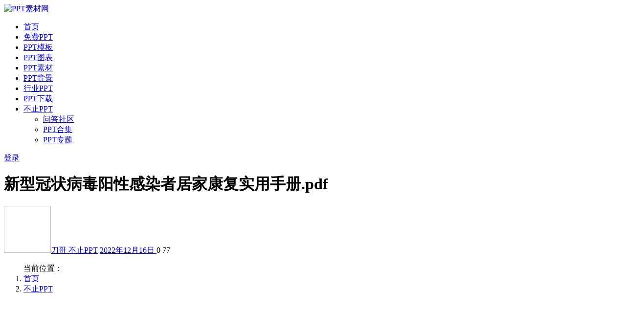

--- FILE ---
content_type: text/html; charset=UTF-8
request_url: https://www.pptsucai.com/16163.html
body_size: 14123
content:
<!doctype html>
<html lang="zh-Hans">
<head>
	<meta charset="UTF-8">
	<meta name="viewport" content="width=device-width, initial-scale=1, minimum-scale=1, maximum-scale=1">
	<link rel="profile" href="https://gmpg.org/xfn/11">
	<title>新型冠状病毒阳性感染者居家康复实用手册.pdf - PPT素材网</title>
<meta name='robots' content='max-image-preview:large' />
<link href="https://www.pptsucai.com/wp-content/uploads/2019/03/d02a42d9cb3dec9.ico" rel="icon">
<meta name="keywords" content="不止PPT,">
<meta name="description" content="奥密克戎 BF.7 变异株是北京本轮疫情的主要毒株。国际和国内监测数据证实，奥密克戎变异株及其进化分支的致病力...">
<meta property="og:title" content="新型冠状病毒阳性感染者居家康复实用手册.pdf">
<meta property="og:description" content="奥密克戎 BF.7 变异株是北京本轮疫情的主要毒株。国际和国内监测数据证实，奥密克戎变异株及其进化分支的致病力...">
<meta property="og:type" content="article">
<meta property="og:url" content="https://www.pptsucai.com/16163.html">
<meta property="og:site_name" content="PPT素材网">
<meta property="og:image" content="https://www.pptsucai.com/wp-content/themes/rizhuti-v2/assets/img/thumb.jpg">
<style id='wp-img-auto-sizes-contain-inline-css'>
img:is([sizes=auto i],[sizes^="auto," i]){contain-intrinsic-size:3000px 1500px}
/*# sourceURL=wp-img-auto-sizes-contain-inline-css */
</style>
<style id='classic-theme-styles-inline-css'>
/*! This file is auto-generated */
.wp-block-button__link{color:#fff;background-color:#32373c;border-radius:9999px;box-shadow:none;text-decoration:none;padding:calc(.667em + 2px) calc(1.333em + 2px);font-size:1.125em}.wp-block-file__button{background:#32373c;color:#fff;text-decoration:none}
/*# sourceURL=/wp-includes/css/classic-themes.min.css */
</style>
<link rel='stylesheet' id='bootstrap-css' href='https://www.pptsucai.com/wp-content/themes/rizhuti-v2/assets/bootstrap/css/bootstrap.min.css?ver=4.6.0' media='all' />
<link rel='stylesheet' id='plugins-css' href='https://www.pptsucai.com/wp-content/themes/rizhuti-v2/assets/css/plugins.css?ver=1.0.0' media='all' />
<link rel='stylesheet' id='app-css' href='https://www.pptsucai.com/wp-content/themes/rizhuti-v2/assets/css/app.css?ver=1.1.0' media='all' />
<link rel='stylesheet' id='dark-css' href='https://www.pptsucai.com/wp-content/themes/rizhuti-v2/assets/css/dark.css?ver=1.1.0' media='all' />
<link rel='stylesheet' id='v2_chld-css' href='https://www.pptsucai.com/wp-content/themes/rizhuti-v2-child/child-style.css?ver=e2ff0ba876f7d541f94ee67beabe51bf' media='all' />
<link rel='stylesheet' id='csf-fa5-css' href='https://www.pptsucai.com/wp-content/themes/rizhuti-v2/assets/font-awesome/css/all.min.css?ver=5.14.0' media='all' />
<link rel='stylesheet' id='csf-fa5-v4-shims-css' href='https://www.pptsucai.com/wp-content/themes/rizhuti-v2/assets/font-awesome/css/v4-shims.min.css?ver=5.14.0' media='all' />
<script src="https://www.pptsucai.com/wp-content/themes/rizhuti-v2/assets/js/jquery.min.js?ver=3.5.1" id="jquery-js"></script>
<style id='global-styles-inline-css'>
:root{--wp--preset--aspect-ratio--square: 1;--wp--preset--aspect-ratio--4-3: 4/3;--wp--preset--aspect-ratio--3-4: 3/4;--wp--preset--aspect-ratio--3-2: 3/2;--wp--preset--aspect-ratio--2-3: 2/3;--wp--preset--aspect-ratio--16-9: 16/9;--wp--preset--aspect-ratio--9-16: 9/16;--wp--preset--color--black: #000000;--wp--preset--color--cyan-bluish-gray: #abb8c3;--wp--preset--color--white: #ffffff;--wp--preset--color--pale-pink: #f78da7;--wp--preset--color--vivid-red: #cf2e2e;--wp--preset--color--luminous-vivid-orange: #ff6900;--wp--preset--color--luminous-vivid-amber: #fcb900;--wp--preset--color--light-green-cyan: #7bdcb5;--wp--preset--color--vivid-green-cyan: #00d084;--wp--preset--color--pale-cyan-blue: #8ed1fc;--wp--preset--color--vivid-cyan-blue: #0693e3;--wp--preset--color--vivid-purple: #9b51e0;--wp--preset--gradient--vivid-cyan-blue-to-vivid-purple: linear-gradient(135deg,rgb(6,147,227) 0%,rgb(155,81,224) 100%);--wp--preset--gradient--light-green-cyan-to-vivid-green-cyan: linear-gradient(135deg,rgb(122,220,180) 0%,rgb(0,208,130) 100%);--wp--preset--gradient--luminous-vivid-amber-to-luminous-vivid-orange: linear-gradient(135deg,rgb(252,185,0) 0%,rgb(255,105,0) 100%);--wp--preset--gradient--luminous-vivid-orange-to-vivid-red: linear-gradient(135deg,rgb(255,105,0) 0%,rgb(207,46,46) 100%);--wp--preset--gradient--very-light-gray-to-cyan-bluish-gray: linear-gradient(135deg,rgb(238,238,238) 0%,rgb(169,184,195) 100%);--wp--preset--gradient--cool-to-warm-spectrum: linear-gradient(135deg,rgb(74,234,220) 0%,rgb(151,120,209) 20%,rgb(207,42,186) 40%,rgb(238,44,130) 60%,rgb(251,105,98) 80%,rgb(254,248,76) 100%);--wp--preset--gradient--blush-light-purple: linear-gradient(135deg,rgb(255,206,236) 0%,rgb(152,150,240) 100%);--wp--preset--gradient--blush-bordeaux: linear-gradient(135deg,rgb(254,205,165) 0%,rgb(254,45,45) 50%,rgb(107,0,62) 100%);--wp--preset--gradient--luminous-dusk: linear-gradient(135deg,rgb(255,203,112) 0%,rgb(199,81,192) 50%,rgb(65,88,208) 100%);--wp--preset--gradient--pale-ocean: linear-gradient(135deg,rgb(255,245,203) 0%,rgb(182,227,212) 50%,rgb(51,167,181) 100%);--wp--preset--gradient--electric-grass: linear-gradient(135deg,rgb(202,248,128) 0%,rgb(113,206,126) 100%);--wp--preset--gradient--midnight: linear-gradient(135deg,rgb(2,3,129) 0%,rgb(40,116,252) 100%);--wp--preset--font-size--small: 13px;--wp--preset--font-size--medium: 20px;--wp--preset--font-size--large: 36px;--wp--preset--font-size--x-large: 42px;--wp--preset--spacing--20: 0.44rem;--wp--preset--spacing--30: 0.67rem;--wp--preset--spacing--40: 1rem;--wp--preset--spacing--50: 1.5rem;--wp--preset--spacing--60: 2.25rem;--wp--preset--spacing--70: 3.38rem;--wp--preset--spacing--80: 5.06rem;--wp--preset--shadow--natural: 6px 6px 9px rgba(0, 0, 0, 0.2);--wp--preset--shadow--deep: 12px 12px 50px rgba(0, 0, 0, 0.4);--wp--preset--shadow--sharp: 6px 6px 0px rgba(0, 0, 0, 0.2);--wp--preset--shadow--outlined: 6px 6px 0px -3px rgb(255, 255, 255), 6px 6px rgb(0, 0, 0);--wp--preset--shadow--crisp: 6px 6px 0px rgb(0, 0, 0);}:where(.is-layout-flex){gap: 0.5em;}:where(.is-layout-grid){gap: 0.5em;}body .is-layout-flex{display: flex;}.is-layout-flex{flex-wrap: wrap;align-items: center;}.is-layout-flex > :is(*, div){margin: 0;}body .is-layout-grid{display: grid;}.is-layout-grid > :is(*, div){margin: 0;}:where(.wp-block-columns.is-layout-flex){gap: 2em;}:where(.wp-block-columns.is-layout-grid){gap: 2em;}:where(.wp-block-post-template.is-layout-flex){gap: 1.25em;}:where(.wp-block-post-template.is-layout-grid){gap: 1.25em;}.has-black-color{color: var(--wp--preset--color--black) !important;}.has-cyan-bluish-gray-color{color: var(--wp--preset--color--cyan-bluish-gray) !important;}.has-white-color{color: var(--wp--preset--color--white) !important;}.has-pale-pink-color{color: var(--wp--preset--color--pale-pink) !important;}.has-vivid-red-color{color: var(--wp--preset--color--vivid-red) !important;}.has-luminous-vivid-orange-color{color: var(--wp--preset--color--luminous-vivid-orange) !important;}.has-luminous-vivid-amber-color{color: var(--wp--preset--color--luminous-vivid-amber) !important;}.has-light-green-cyan-color{color: var(--wp--preset--color--light-green-cyan) !important;}.has-vivid-green-cyan-color{color: var(--wp--preset--color--vivid-green-cyan) !important;}.has-pale-cyan-blue-color{color: var(--wp--preset--color--pale-cyan-blue) !important;}.has-vivid-cyan-blue-color{color: var(--wp--preset--color--vivid-cyan-blue) !important;}.has-vivid-purple-color{color: var(--wp--preset--color--vivid-purple) !important;}.has-black-background-color{background-color: var(--wp--preset--color--black) !important;}.has-cyan-bluish-gray-background-color{background-color: var(--wp--preset--color--cyan-bluish-gray) !important;}.has-white-background-color{background-color: var(--wp--preset--color--white) !important;}.has-pale-pink-background-color{background-color: var(--wp--preset--color--pale-pink) !important;}.has-vivid-red-background-color{background-color: var(--wp--preset--color--vivid-red) !important;}.has-luminous-vivid-orange-background-color{background-color: var(--wp--preset--color--luminous-vivid-orange) !important;}.has-luminous-vivid-amber-background-color{background-color: var(--wp--preset--color--luminous-vivid-amber) !important;}.has-light-green-cyan-background-color{background-color: var(--wp--preset--color--light-green-cyan) !important;}.has-vivid-green-cyan-background-color{background-color: var(--wp--preset--color--vivid-green-cyan) !important;}.has-pale-cyan-blue-background-color{background-color: var(--wp--preset--color--pale-cyan-blue) !important;}.has-vivid-cyan-blue-background-color{background-color: var(--wp--preset--color--vivid-cyan-blue) !important;}.has-vivid-purple-background-color{background-color: var(--wp--preset--color--vivid-purple) !important;}.has-black-border-color{border-color: var(--wp--preset--color--black) !important;}.has-cyan-bluish-gray-border-color{border-color: var(--wp--preset--color--cyan-bluish-gray) !important;}.has-white-border-color{border-color: var(--wp--preset--color--white) !important;}.has-pale-pink-border-color{border-color: var(--wp--preset--color--pale-pink) !important;}.has-vivid-red-border-color{border-color: var(--wp--preset--color--vivid-red) !important;}.has-luminous-vivid-orange-border-color{border-color: var(--wp--preset--color--luminous-vivid-orange) !important;}.has-luminous-vivid-amber-border-color{border-color: var(--wp--preset--color--luminous-vivid-amber) !important;}.has-light-green-cyan-border-color{border-color: var(--wp--preset--color--light-green-cyan) !important;}.has-vivid-green-cyan-border-color{border-color: var(--wp--preset--color--vivid-green-cyan) !important;}.has-pale-cyan-blue-border-color{border-color: var(--wp--preset--color--pale-cyan-blue) !important;}.has-vivid-cyan-blue-border-color{border-color: var(--wp--preset--color--vivid-cyan-blue) !important;}.has-vivid-purple-border-color{border-color: var(--wp--preset--color--vivid-purple) !important;}.has-vivid-cyan-blue-to-vivid-purple-gradient-background{background: var(--wp--preset--gradient--vivid-cyan-blue-to-vivid-purple) !important;}.has-light-green-cyan-to-vivid-green-cyan-gradient-background{background: var(--wp--preset--gradient--light-green-cyan-to-vivid-green-cyan) !important;}.has-luminous-vivid-amber-to-luminous-vivid-orange-gradient-background{background: var(--wp--preset--gradient--luminous-vivid-amber-to-luminous-vivid-orange) !important;}.has-luminous-vivid-orange-to-vivid-red-gradient-background{background: var(--wp--preset--gradient--luminous-vivid-orange-to-vivid-red) !important;}.has-very-light-gray-to-cyan-bluish-gray-gradient-background{background: var(--wp--preset--gradient--very-light-gray-to-cyan-bluish-gray) !important;}.has-cool-to-warm-spectrum-gradient-background{background: var(--wp--preset--gradient--cool-to-warm-spectrum) !important;}.has-blush-light-purple-gradient-background{background: var(--wp--preset--gradient--blush-light-purple) !important;}.has-blush-bordeaux-gradient-background{background: var(--wp--preset--gradient--blush-bordeaux) !important;}.has-luminous-dusk-gradient-background{background: var(--wp--preset--gradient--luminous-dusk) !important;}.has-pale-ocean-gradient-background{background: var(--wp--preset--gradient--pale-ocean) !important;}.has-electric-grass-gradient-background{background: var(--wp--preset--gradient--electric-grass) !important;}.has-midnight-gradient-background{background: var(--wp--preset--gradient--midnight) !important;}.has-small-font-size{font-size: var(--wp--preset--font-size--small) !important;}.has-medium-font-size{font-size: var(--wp--preset--font-size--medium) !important;}.has-large-font-size{font-size: var(--wp--preset--font-size--large) !important;}.has-x-large-font-size{font-size: var(--wp--preset--font-size--x-large) !important;}
/*# sourceURL=global-styles-inline-css */
</style>
</head>
<body data-rsssl=1 class="wp-singular post-template-default single single-post postid-16163 single-format-standard wp-theme-rizhuti-v2 wp-child-theme-rizhuti-v2-child navbar-regular with-hero hero-wide hero-image pagination-numeric no-off-canvas sidebar-right">
<div id="app" class="site">
	
<header class="site-header">
    <div class="container">
	    <div class="navbar">
			  <div class="logo-wrapper">
          <a href="https://www.pptsucai.com/">
        <img class="logo regular" src="https://www.pptsucai.com/wp-content/uploads/2021/08/1628532423-a8daca5d1007f2f.png" alt="PPT素材网">
      </a>
    
  </div> 			<div class="sep"></div>

			<nav class="main-menu d-none d-lg-block">
			<ul id="menu-%e9%a1%b6%e9%83%a8" class="nav-list u-plain-list"><li class="menu-item menu-item-type-custom menu-item-object-custom menu-item-home"><a href="https://www.pptsucai.com"><i class="fas fa-house-damage"></i>首页</a></li>
<li class="menu-item menu-item-type-custom menu-item-object-custom"><a target="_blank" href="https://www.pptsucai.com/moban/free"><i class="fas fa-dove"></i>免费PPT</a></li>
<li class="menu-item menu-item-type-taxonomy menu-item-object-category"><a target="_blank" href="https://www.pptsucai.com/moban"><i class="fas fa-file-powerpoint"></i>PPT模板</a></li>
<li class="menu-item menu-item-type-taxonomy menu-item-object-category"><a href="https://www.pptsucai.com/tubiao"><i class="fas fa-poll"></i>PPT图表</a></li>
<li class="menu-item menu-item-type-taxonomy menu-item-object-category"><a target="_blank" href="https://www.pptsucai.com/sucai"><i class="fas fa-server"></i>PPT素材</a></li>
<li class="menu-item menu-item-type-taxonomy menu-item-object-category"><a href="https://www.pptsucai.com/beijing"><i class="fas fa-fan"></i>PPT背景</a></li>
<li class="menu-item menu-item-type-taxonomy menu-item-object-category"><a href="https://www.pptsucai.com/hangye"><i class="far fa-file-powerpoint"></i>行业PPT</a></li>
<li class="menu-item menu-item-type-taxonomy menu-item-object-category"><a target="_blank" href="https://www.pptsucai.com/xiazai"><i class="fas fa-cloud-download-alt"></i>PPT下载</a></li>
<li class="menu-item menu-item-type-taxonomy menu-item-object-category current-post-ancestor current-menu-parent current-post-parent menu-item-has-children"><a href="https://www.pptsucai.com/dao"><i class="fas fa-infinity"></i>不止PPT</a>
<ul class="sub-menu">
	<li class="menu-item menu-item-type-custom menu-item-object-custom"><a target="_blank" href="https://www.pptsucai.com/question"><i class="fas fa-question-circle"></i>问答社区</a></li>
	<li class="menu-item menu-item-type-taxonomy menu-item-object-category"><a target="_blank" href="https://www.pptsucai.com/heji"><i class="fas fa-coins"></i>PPT合集</a></li>
	<li class="menu-item menu-item-type-post_type menu-item-object-page"><a target="_blank" href="https://www.pptsucai.com/series"><i class="fas fa-parking"></i>PPT专题</a></li>
</ul>
</li>
</ul>			</nav>
			
			<div class="actions">
                
		        
				<!-- user navbar dropdown -->
		        				<a class="btn btn-sm ml-2" rel="nofollow noopener noreferrer" href="https://www.pptsucai.com/login?mod=login&#038;redirect_to=https%3A%2F%2Fpptsucai.com%3A443%2F16163.html"><i class="fa fa-user mr-1"></i>登录</a>
								<!-- user navbar dropdown -->

				<span class="btn btn-sm search-open navbar-button ml-2" rel="nofollow noopener noreferrer" data-action="omnisearch-open" data-target="#omnisearch" title="搜索"><i class="fas fa-search"></i></span>
                <span class="btn btn-sm toggle-dark navbar-button ml-2" rel="nofollow noopener noreferrer" title="夜间模式"><i class="fa fa-adjust"></i></span>
		        <div class="burger"></div>

		        
		    </div>
		    
	    </div>
    </div>
</header>

<div class="header-gap"></div>


<div class="hero lazyload visible" data-bg="https://www.pptsucai.com/wp-content/themes/rizhuti-v2/assets/img/thumb.jpg">
<div class="container"><header class="entry-header">
<h1 class="entry-title">新型冠状病毒阳性感染者居家康复实用手册.pdf</h1>          <div class="entry-meta">
            
                          <span class="meta-author">
                <a href="https://www.pptsucai.com/author/刀哥"><img alt='' data-src='//www.pptsucai.com/wp-content/themes/rizhuti-v2/assets/img/avatar.png' class='lazyload avatar avatar-96 photo' height='96' width='96' />刀哥                </a>
              </span>
                          <span class="meta-category">
                <a href="https://www.pptsucai.com/dao" rel="category">不止PPT</a>
              </span>
                          <span class="meta-date">
                <a href="https://www.pptsucai.com/16163.html" rel="nofollow">
                  <time datetime="2022-12-16T08:30:31+08:00">
                    <i class="fa fa-clock-o"></i>
                    2022年12月16日                  </time>
                </a>
              </span>
                            <span class="meta-favnum"><i class="far fa-star"></i> 0</span>
                            <span class="meta-views"><i class="fa fa-eye"></i> 77</span>
                            <span class="meta-edit"></span>
            

          </div>
        </header>
</div></div>	<main id="main" role="main" class="site-content">
<div class="container">
	<div class="row">
		<div class="content-column col-lg-9">
			<div class="content-area">
				<article id="post-16163" class="article-content post-16163 post type-post status-publish format-standard hentry category-dao">

  <div class="container">
        <div class="article-crumb"><ol class="breadcrumb">当前位置：<li class="home"><i class="fa fa-home"></i> <a href="https://www.pptsucai.com">首页</a></li><li><a href="https://www.pptsucai.com/dao">不止PPT</a></li></ol></div>
    
    
    
    <!-- 顶部广告代码 -->
    <script async src="https://pagead2.googlesyndication.com/pagead/js/adsbygoogle.js?client=ca-pub-5574944236046622"
     crossorigin="anonymous"></script>
<!-- 文章页顶部 -->
<ins class="adsbygoogle"
     style="display:block"
     data-ad-client="ca-pub-5574944236046622"
     data-ad-slot="8831627775"
     data-ad-format="auto"
     data-full-width-responsive="true"></ins>
<script>
     (adsbygoogle = window.adsbygoogle || []).push({});
</script>    <!-- 顶部广告代码结束一 -->

    <div class="entry-wrapper">
      <div class="entry-content u-text-format u-clearfix">
        <p>奥密克戎 BF.7 变异株是北京本轮疫情的主要毒株。国际和国内监测数据证实，奥密克戎变异株及其进化分支的致病力和毒力相比原始株和德尔塔等变异株明显减弱。奥密克戎变异株感染的患者以无症状感染者和轻型病例为主，占比 90%以上。专家表示，奥密克戎变异株导致肺炎等危重症的比例以及住院率和病死率比流感还低为主动应对当前疫情防控工作面临的新形势新任务，进一步统筹安排好医疗救治资源，我市优化调整了新型冠状病毒阳性感染者救治政策，允许阳性感染者居家康复治疗。为帮助和指导阳性感染者居家康复期间做好自我健康管理，北京市卫生健康委员会依据《新型冠状病毒肺炎诊疗方案 (试行第九版 )》和《新型冠状病毒肺炎防控方案 (第力版 )》，组织专家制定了《新型冠状病毒阳性感染者居...</p>
<p>阿里云盘下载地址：https://www.aliyundrive.com/s/S9hXgAsieSL</p>
<p>&nbsp;</p>
<div class="pt-0 d-none d-block d-xl-none d-lg-none"><aside id="header-widget-shop-down" class="widget-area"><p></p></aside></div><div class="post-note alert alert-info mt-2" role="alert"><small><strong>声明：</strong>本站所有文章，如无特殊说明或标注，均为互联网收集整理发布。任何个人或组织，在未征得原作者同意时，禁止复制、盗用、采集、发布本站内容到任何网站、书籍等各类媒体平台。如若本站内容侵犯了原著者的合法权益，可联系我们进行处理删除。</small></div>
      </div>
    </div>
    
    <!-- 底部部广告代码 -->
        <!-- 底部广告代码结束一 -->


  </div>
</article>

<div class="entry-navigation">
	<div class="row">
            	<div class="col-lg-6 col-12">
            <a class="entry-page-prev lazyload" href="https://www.pptsucai.com/16061.html" title="60页欧美高端PPT模板免费下载" data-bg="https://www.pptsucai.com/wp-content/uploads/2022/12/1671082625-307fd7f231593cf.jpg">
                <div class="entry-page-icon"><i class="fas fa-arrow-left"></i></div>
                <div class="entry-page-info">
                    <span class="d-block rnav">上一篇</span>
                    <span class="d-block title">60页欧美高端PPT模板免费下载</span>
                </div>
            </a> 
        </div>
                    	<div class="col-lg-6 col-12">
            <a class="entry-page-next lazyload" href="https://www.pptsucai.com/16165.html" title="演讲培训系列3D小人PPT素材" data-bg="https://www.pptsucai.com/wp-content/uploads/2022/12/1671072950-cb0bcf519ad3a40.jpg">
                <div class="entry-page-info">
                    <span class="d-block rnav">下一篇</span>
                    <span class="d-block title">演讲培训系列3D小人PPT素材</span>
                </div>
                <div class="entry-page-icon"><i class="fas fa-arrow-right"></i></div>
            </a>
        </div>
            </div>
</div>    <div class="related-posts">
        <h3 class="u-border-title">相关文章</h3>
        <div class="row">
                      <div class="col-lg-6 col-12">
              <article id="post-6851" class="post post-list post-6851 type-post status-publish format-standard hentry category-dao tag-1533">
                  <div class="entry-media"><div class="placeholder" style="padding-bottom: 57%"><a href="https://www.pptsucai.com/6851.html" title="睡眠追踪管家高级解锁版免费分享下载" rel="nofollow noopener noreferrer"><img class="lazyload" data-src="https://www.pptsucai.com/wp-content/uploads/2021/08/1628819420-854af21218738e6.png" src="[data-uri]" alt="睡眠追踪管家高级解锁版免费分享下载" /></a></div></div>                  <div class="entry-wrapper">
                    <header class="entry-header"><h2 class="entry-title"><a href="https://www.pptsucai.com/6851.html" title="睡眠追踪管家高级解锁版免费分享下载" rel="bookmark">睡眠追踪管家高级解锁版免费分享下载</a></h2></header>
                                        <div class="entry-footer">          <div class="entry-meta">
            
                          <span class="meta-category">
                <a href="https://www.pptsucai.com/dao" rel="category">不止PPT</a>
              </span>
                          <span class="meta-date">
                <a href="https://www.pptsucai.com/6851.html" rel="nofollow">
                  <time datetime="2021-08-13T09:57:48+08:00">
                    <i class="fa fa-clock-o"></i>
                    2021年8月13日                  </time>
                </a>
              </span>
                            <span class="meta-views"><i class="fa fa-eye"></i> 31</span>
            <span class="meta-shhop-icon"><i class="fas fa-download"></i></span>

          </div>
        </div>
                                    </div>
            </article>
          </div>
                      <div class="col-lg-6 col-12">
              <article id="post-11259" class="post post-list post-11259 type-post status-publish format-standard hentry category-dao tag-4400 tag-4399">
                  <div class="entry-media"><div class="placeholder" style="padding-bottom: 57%"><a href="https://www.pptsucai.com/11259.html" title="如何养成一个好的睡眠习惯" rel="nofollow noopener noreferrer"><img class="lazyload" data-src="https://www.pptsucai.com/wp-content/uploads/2022/03/1647854379-42a384f6960446c.jpg" src="[data-uri]" alt="如何养成一个好的睡眠习惯" /></a></div></div>                  <div class="entry-wrapper">
                    <header class="entry-header"><h2 class="entry-title"><a href="https://www.pptsucai.com/11259.html" title="如何养成一个好的睡眠习惯" rel="bookmark">如何养成一个好的睡眠习惯</a></h2></header>
                                        <div class="entry-footer">          <div class="entry-meta">
            
                          <span class="meta-category">
                <a href="https://www.pptsucai.com/dao" rel="category">不止PPT</a>
              </span>
                          <span class="meta-date">
                <a href="https://www.pptsucai.com/11259.html" rel="nofollow">
                  <time datetime="2022-03-21T17:20:11+08:00">
                    <i class="fa fa-clock-o"></i>
                    2022年3月21日                  </time>
                </a>
              </span>
                            <span class="meta-views"><i class="fa fa-eye"></i> 25</span>
            

          </div>
        </div>
                                    </div>
            </article>
          </div>
                      <div class="col-lg-6 col-12">
              <article id="post-12408" class="post post-list post-12408 type-post status-publish format-standard hentry category-dao tag-excel">
                  <div class="entry-media"><div class="placeholder" style="padding-bottom: 57%"><a href="https://www.pptsucai.com/12408.html" title="人力资源Excel实用视频教程（附课件练习）" rel="nofollow noopener noreferrer"><img class="lazyload" data-src="https://www.pptsucai.com/wp-content/uploads/2022/04/1650590861-596de22a00ceb96.png" src="[data-uri]" alt="人力资源Excel实用视频教程（附课件练习）" /></a></div></div>                  <div class="entry-wrapper">
                    <header class="entry-header"><h2 class="entry-title"><a href="https://www.pptsucai.com/12408.html" title="人力资源Excel实用视频教程（附课件练习）" rel="bookmark">人力资源Excel实用视频教程（附课件练习）</a></h2></header>
                                        <div class="entry-footer">          <div class="entry-meta">
            
                          <span class="meta-category">
                <a href="https://www.pptsucai.com/dao" rel="category">不止PPT</a>
              </span>
                          <span class="meta-date">
                <a href="https://www.pptsucai.com/12408.html" rel="nofollow">
                  <time datetime="2022-04-22T09:34:07+08:00">
                    <i class="fa fa-clock-o"></i>
                    2022年4月22日                  </time>
                </a>
              </span>
                            <span class="meta-views"><i class="fa fa-eye"></i> 35</span>
            <span class="meta-shhop-icon"><i class="fas fa-lock"></i></span>

          </div>
        </div>
                                    </div>
            </article>
          </div>
                      <div class="col-lg-6 col-12">
              <article id="post-991" class="post post-list post-991 type-post status-publish format-standard has-post-thumbnail hentry category-dao tag-pdf">
                  <div class="entry-media"><div class="placeholder" style="padding-bottom: 57%"><a href="https://www.pptsucai.com/991.html" title="PDF Candy Desktop【PDF全能工具箱】v2.8.0简体破解版" rel="nofollow noopener noreferrer"><img class="lazyload" data-src="https://www.pptsucai.com/wp-content/uploads/2019/05/2a77f1a38597884-400x300.png" src="[data-uri]" alt="PDF Candy Desktop【PDF全能工具箱】v2.8.0简体破解版" /></a></div></div>                  <div class="entry-wrapper">
                    <header class="entry-header"><h2 class="entry-title"><a href="https://www.pptsucai.com/991.html" title="PDF Candy Desktop【PDF全能工具箱】v2.8.0简体破解版" rel="bookmark">PDF Candy Desktop【PDF全能工具箱】v2.8.0简体破解版</a></h2></header>
                                        <div class="entry-footer">          <div class="entry-meta">
            
                          <span class="meta-category">
                <a href="https://www.pptsucai.com/dao" rel="category">不止PPT</a>
              </span>
                          <span class="meta-date">
                <a href="https://www.pptsucai.com/991.html" rel="nofollow">
                  <time datetime="2019-05-13T17:56:07+08:00">
                    <i class="fa fa-clock-o"></i>
                    2019年5月13日                  </time>
                </a>
              </span>
                            <span class="meta-views"><i class="fa fa-eye"></i> 63</span>
            <span class="meta-shhop-icon"><i class="fas fa-download"></i></span>

          </div>
        </div>
                                    </div>
            </article>
          </div>
                      <div class="col-lg-6 col-12">
              <article id="post-708" class="post post-list post-708 type-post status-publish format-standard has-post-thumbnail hentry category-dao tag-windows">
                  <div class="entry-media"><div class="placeholder" style="padding-bottom: 57%"><a href="https://www.pptsucai.com/708.html" title="【已失效】某盘svip网盘不限速下载加速器高速云盘下载提速百兆速度不是梦！" rel="nofollow noopener noreferrer"><img class="lazyload" data-src="https://www.pptsucai.com/wp-content/uploads/2019/04/62ea02e02478336-400x300.jpg" src="[data-uri]" alt="【已失效】某盘svip网盘不限速下载加速器高速云盘下载提速百兆速度不是梦！" /></a></div></div>                  <div class="entry-wrapper">
                    <header class="entry-header"><h2 class="entry-title"><a href="https://www.pptsucai.com/708.html" title="【已失效】某盘svip网盘不限速下载加速器高速云盘下载提速百兆速度不是梦！" rel="bookmark">【已失效】某盘svip网盘不限速下载加速器高速云盘下载提速百兆速度不是梦！</a></h2></header>
                                        <div class="entry-footer">          <div class="entry-meta">
            
                          <span class="meta-category">
                <a href="https://www.pptsucai.com/dao" rel="category">不止PPT</a>
              </span>
                          <span class="meta-date">
                <a href="https://www.pptsucai.com/708.html" rel="nofollow">
                  <time datetime="2019-04-17T00:14:23+08:00">
                    <i class="fa fa-clock-o"></i>
                    2019年4月17日                  </time>
                </a>
              </span>
                            <span class="meta-views"><i class="fa fa-eye"></i> 6</span>
            <span class="meta-shhop-icon"><i class="fas fa-download"></i></span>

          </div>
        </div>
                                    </div>
            </article>
          </div>
                      <div class="col-lg-6 col-12">
              <article id="post-12411" class="post post-list post-12411 type-post status-publish format-standard hentry category-dao tag-5698 tag-5702 tag-5699 tag-5703 tag-5704 tag-5696 tag-5695 tag-5697 tag-5700 tag-5701">
                  <div class="entry-media"><div class="placeholder" style="padding-bottom: 57%"><a href="https://www.pptsucai.com/12411.html" title="【装机视频教程】台式机新主机装机教程视频装配图文详细安装步骤" rel="nofollow noopener noreferrer"><img class="lazyload" data-src="https://www.pptsucai.com/wp-content/uploads/2022/04/1650592399-596de22a00ceb96.png" src="[data-uri]" alt="【装机视频教程】台式机新主机装机教程视频装配图文详细安装步骤" /></a></div></div>                  <div class="entry-wrapper">
                    <header class="entry-header"><h2 class="entry-title"><a href="https://www.pptsucai.com/12411.html" title="【装机视频教程】台式机新主机装机教程视频装配图文详细安装步骤" rel="bookmark">【装机视频教程】台式机新主机装机教程视频装配图文详细安装步骤</a></h2></header>
                                        <div class="entry-footer">          <div class="entry-meta">
            
                          <span class="meta-category">
                <a href="https://www.pptsucai.com/dao" rel="category">不止PPT</a>
              </span>
                          <span class="meta-date">
                <a href="https://www.pptsucai.com/12411.html" rel="nofollow">
                  <time datetime="2022-04-22T09:57:24+08:00">
                    <i class="fa fa-clock-o"></i>
                    2022年4月22日                  </time>
                </a>
              </span>
                            <span class="meta-views"><i class="fa fa-eye"></i> 31</span>
            <span class="meta-shhop-icon"><i class="fas fa-lock"></i></span>

          </div>
        </div>
                                    </div>
            </article>
          </div>
                      <div class="col-lg-6 col-12">
              <article id="post-1398" class="post post-list post-1398 type-post status-publish format-standard hentry category-dao">
                  <div class="entry-media"><div class="placeholder" style="padding-bottom: 57%"><a href="https://www.pptsucai.com/1398.html" title="心愿单" rel="nofollow noopener noreferrer"><img class="lazyload" data-src="https://www.pptsucai.com/wp-content/themes/rizhuti-v2/assets/img/thumb.jpg" src="[data-uri]" alt="心愿单" /></a></div></div>                  <div class="entry-wrapper">
                    <header class="entry-header"><h2 class="entry-title"><a href="https://www.pptsucai.com/1398.html" title="心愿单" rel="bookmark">心愿单</a></h2></header>
                                        <div class="entry-footer">          <div class="entry-meta">
            
                          <span class="meta-category">
                <a href="https://www.pptsucai.com/dao" rel="category">不止PPT</a>
              </span>
                          <span class="meta-date">
                <a href="https://www.pptsucai.com/1398.html" rel="nofollow">
                  <time datetime="2019-06-26T18:56:14+08:00">
                    <i class="fa fa-clock-o"></i>
                    2019年6月26日                  </time>
                </a>
              </span>
                            <span class="meta-views"><i class="fa fa-eye"></i> 11</span>
            

          </div>
        </div>
                                    </div>
            </article>
          </div>
                      <div class="col-lg-6 col-12">
              <article id="post-8233" class="post post-list post-8233 type-post status-publish format-standard hentry category-dao tag-python">
                  <div class="entry-media"><div class="placeholder" style="padding-bottom: 57%"><a href="https://www.pptsucai.com/8233.html" title="零基础Python爬虫48小时速成课" rel="nofollow noopener noreferrer"><img class="lazyload" data-src="https://www.pptsucai.com/wp-content/uploads/2021/10/1634708423-a85c1a73efcca2a.png" src="[data-uri]" alt="零基础Python爬虫48小时速成课" /></a></div></div>                  <div class="entry-wrapper">
                    <header class="entry-header"><h2 class="entry-title"><a href="https://www.pptsucai.com/8233.html" title="零基础Python爬虫48小时速成课" rel="bookmark">零基础Python爬虫48小时速成课</a></h2></header>
                                        <div class="entry-footer">          <div class="entry-meta">
            
                          <span class="meta-category">
                <a href="https://www.pptsucai.com/dao" rel="category">不止PPT</a>
              </span>
                          <span class="meta-date">
                <a href="https://www.pptsucai.com/8233.html" rel="nofollow">
                  <time datetime="2021-10-20T13:41:47+08:00">
                    <i class="fa fa-clock-o"></i>
                    2021年10月20日                  </time>
                </a>
              </span>
                            <span class="meta-views"><i class="fa fa-eye"></i> 66</span>
            <span class="meta-shhop-icon"><i class="fas fa-download"></i></span>

          </div>
        </div>
                                    </div>
            </article>
          </div>
                  </div>
    </div>

			</div>
		</div>
					<div class="sidebar-column col-lg-3">
				<aside id="secondary" class="widget-area">
	<div id="custom_html-20" class="widget_text widget widget_custom_html"><h5 class="widget-title">AD</h5><div class="textwidget custom-html-widget"><!-- 文章右侧 -->
<ins class="adsbygoogle"
     style="display:block"
     data-ad-client="ca-pub-5574944236046622"
     data-ad-slot="8215769852"
     data-ad-format="auto"
     data-full-width-responsive="true"></ins>
<script>
     (adsbygoogle = window.adsbygoogle || []).push({});
</script></div></div><div id="rizhuti_v2_widget_post_item-2" class="widget rizhuti_v2-widget-post"><h5 class="widget-title">相关PPT推荐</h5>        <div class="posts-wrapper list"> 
                                <article id="post-10380" class="post post-list post-10380 type-post status-publish format-standard hentry category-heji tag-ppt tag-ppt-">
                      <div class="entry-media"><div class="placeholder" style="padding-bottom: 57%"><a href="https://www.pptsucai.com/10380.html" title="27套个人年终工作总结ppt模板合集网盘下载" rel="nofollow noopener noreferrer"><img class="lazyload" data-src="https://www.pptsucai.com/wp-content/uploads/2021/12/1640569943-b896b30cfe33326.jpg" src="[data-uri]" alt="27套个人年终工作总结ppt模板合集网盘下载" /></a></div></div>                      <div class="entry-wrapper">
                        <header class="entry-header">
                          <h2 class="entry-title"><a href="https://www.pptsucai.com/10380.html" title="27套个人年终工作总结ppt模板合集网盘下载" rel="bookmark">27套个人年终工作总结ppt模板合集网盘下载</a></h2>                        </header>
                    </div>
                </article>
                                <article id="post-745" class="post post-list post-745 type-post status-publish format-standard has-post-thumbnail hentry category-free category-dabian tag-ppt tag-59 series-1615">
                      <div class="entry-media"><div class="placeholder" style="padding-bottom: 57%"><a href="https://www.pptsucai.com/745.html" title="简约蓝色学术论文毕业答辩PPT模板" rel="nofollow noopener noreferrer"><img class="lazyload" data-src="https://www.pptsucai.com/wp-content/uploads/2019/04/ff1c4b28759d8e6-27-400x300.jpg" src="[data-uri]" alt="简约蓝色学术论文毕业答辩PPT模板" /></a></div></div>                      <div class="entry-wrapper">
                        <header class="entry-header">
                          <h2 class="entry-title"><a href="https://www.pptsucai.com/745.html" title="简约蓝色学术论文毕业答辩PPT模板" rel="bookmark">简约蓝色学术论文毕业答辩PPT模板</a></h2>                        </header>
                    </div>
                </article>
                                <article id="post-5025" class="post post-list post-5025 type-post status-publish format-standard hentry category-shengdan tag-963 tag-822 tag-244">
                      <div class="entry-media"><div class="placeholder" style="padding-bottom: 57%"><a href="https://www.pptsucai.com/5025.html" title="圣诞节主题动画PPT模板下载" rel="nofollow noopener noreferrer"><img class="lazyload" data-src="https://www.pptsucai.com/wp-content/uploads/2021/10/1633423163-67eacf92f448ffd.jpg" src="[data-uri]" alt="圣诞节主题动画PPT模板下载" /></a></div></div>                      <div class="entry-wrapper">
                        <header class="entry-header">
                          <h2 class="entry-title"><a href="https://www.pptsucai.com/5025.html" title="圣诞节主题动画PPT模板下载" rel="bookmark">圣诞节主题动画PPT模板下载</a></h2>                        </header>
                    </div>
                </article>
                                <article id="post-7181" class="post post-list post-7181 type-post status-publish format-standard hentry category-heji tag-insppt tag-1554">
                      <div class="entry-media"><div class="placeholder" style="padding-bottom: 57%"><a href="https://www.pptsucai.com/7181.html" title="54套简约"INS风"PPT模板" rel="nofollow noopener noreferrer"><img class="lazyload" data-src="https://www.pptsucai.com/wp-content/uploads/2021/09/1632184358-596de22a00ceb96.png" src="[data-uri]" alt="54套简约"INS风"PPT模板" /></a></div></div>                      <div class="entry-wrapper">
                        <header class="entry-header">
                          <h2 class="entry-title"><a href="https://www.pptsucai.com/7181.html" title="54套简约"INS风"PPT模板" rel="bookmark">54套简约"INS风"PPT模板</a></h2>                        </header>
                    </div>
                </article>
                                <article id="post-4820" class="post post-list post-4820 type-post status-publish format-standard hentry category-anquan tag-894 tag-891 tag-730">
                      <div class="entry-media"><div class="placeholder" style="padding-bottom: 57%"><a href="https://www.pptsucai.com/4820.html" title="消防安全教育管理PPT模板" rel="nofollow noopener noreferrer"><img class="lazyload" data-src="https://www.pptsucai.com/wp-content/uploads/2021/10/1633510206-a5d37518774aa82.jpg" src="[data-uri]" alt="消防安全教育管理PPT模板" /></a></div></div>                      <div class="entry-wrapper">
                        <header class="entry-header">
                          <h2 class="entry-title"><a href="https://www.pptsucai.com/4820.html" title="消防安全教育管理PPT模板" rel="bookmark">消防安全教育管理PPT模板</a></h2>                        </header>
                    </div>
                </article>
                      </div>
        </div><div id="tag_cloud-6" class="widget widget_tag_cloud"><h5 class="widget-title">标签</h5><div class="tagcloud"><a href="https://www.pptsucai.com/tag/swot" class="tag-cloud-link tag-link-504 tag-link-position-1" style="font-size: 9.8317757009346pt;" aria-label="SWOT (38 项)">SWOT</a>
<a href="https://www.pptsucai.com/tag/%e4%b8%a4%e4%bc%9appt" class="tag-cloud-link tag-link-25 tag-link-position-2" style="font-size: 8.5233644859813pt;" aria-label="两会PPT (30 项)">两会PPT</a>
<a href="https://www.pptsucai.com/tag/%e4%b8%ad%e5%9b%bd%e9%a3%8e" class="tag-cloud-link tag-link-28 tag-link-position-3" style="font-size: 12.448598130841pt;" aria-label="中国风 (60 项)">中国风</a>
<a href="https://www.pptsucai.com/tag/%e4%b8%ad%e7%a7%8b%e8%8a%82" class="tag-cloud-link tag-link-1023 tag-link-position-4" style="font-size: 9.4392523364486pt;" aria-label="中秋节 (35 项)">中秋节</a>
<a href="https://www.pptsucai.com/tag/%e5%84%bf%e7%ab%a5%e8%8a%82" class="tag-cloud-link tag-link-74 tag-link-position-5" style="font-size: 9.7009345794393pt;" aria-label="儿童节 (37 项)">儿童节</a>
<a href="https://www.pptsucai.com/tag/%e5%8a%b3%e5%8a%a8%e8%8a%82" class="tag-cloud-link tag-link-106 tag-link-position-6" style="font-size: 9.8317757009346pt;" aria-label="劳动节 (38 项)">劳动节</a>
<a href="https://www.pptsucai.com/tag/%e5%8d%a1%e9%80%9a" class="tag-cloud-link tag-link-111 tag-link-position-7" style="font-size: 13.102803738318pt;" aria-label="卡通 (68 项)">卡通</a>
<a href="https://www.pptsucai.com/tag/%e5%8d%a1%e9%80%9appt" class="tag-cloud-link tag-link-75 tag-link-position-8" style="font-size: 12.710280373832pt;" aria-label="卡通PPT (64 项)">卡通PPT</a>
<a href="https://www.pptsucai.com/tag/%e5%8f%af%e7%88%b1%e5%8d%a1%e9%80%9appt%e6%a8%a1%e6%9d%bf%e5%85%8d%e8%b4%b9%e4%b8%8b%e8%bd%bd" class="tag-cloud-link tag-link-1684 tag-link-position-9" style="font-size: 9.5700934579439pt;" aria-label="可爱卡通ppt模板免费下载 (36 项)">可爱卡通ppt模板免费下载</a>
<a href="https://www.pptsucai.com/tag/%e5%95%86%e4%b8%9a%e8%9e%8d%e8%b5%84%e8%ae%a1%e5%88%92%e4%b9%a6ppt%e6%a8%a1%e6%9d%bf" class="tag-cloud-link tag-link-4511 tag-link-position-10" style="font-size: 8pt;" aria-label="商业融资计划书ppt模板 (27 项)">商业融资计划书ppt模板</a>
<a href="https://www.pptsucai.com/tag/%e5%9b%bd%e5%ba%86%e8%8a%82" class="tag-cloud-link tag-link-196 tag-link-position-11" style="font-size: 9.8317757009346pt;" aria-label="国庆节 (38 项)">国庆节</a>
<a href="https://www.pptsucai.com/tag/%e5%9b%bd%e9%a3%8e" class="tag-cloud-link tag-link-746 tag-link-position-12" style="font-size: 9.8317757009346pt;" aria-label="国风 (38 项)">国风</a>
<a href="https://www.pptsucai.com/tag/%e5%a4%a7%e6%b0%94ppt%e6%a8%a1%e6%9d%bf" class="tag-cloud-link tag-link-2039 tag-link-position-13" style="font-size: 19.514018691589pt;" aria-label="大气ppt模板 (215 项)">大气ppt模板</a>
<a href="https://www.pptsucai.com/tag/%e5%b0%8f%e6%b8%85%e6%96%b0" class="tag-cloud-link tag-link-34 tag-link-position-14" style="font-size: 17.551401869159pt;" aria-label="小清新 (149 项)">小清新</a>
<a href="https://www.pptsucai.com/tag/%e5%b0%8f%e6%b8%85%e6%96%b0ppt" class="tag-cloud-link tag-link-182 tag-link-position-15" style="font-size: 12.710280373832pt;" aria-label="小清新PPT (64 项)">小清新PPT</a>
<a href="https://www.pptsucai.com/tag/%e5%b7%a5%e4%bd%9c%e6%80%bb%e7%bb%93" class="tag-cloud-link tag-link-178 tag-link-position-16" style="font-size: 10.878504672897pt;" aria-label="工作总结 (46 项)">工作总结</a>
<a href="https://www.pptsucai.com/tag/%e5%bd%a9%e8%89%b2ppt" class="tag-cloud-link tag-link-14 tag-link-position-17" style="font-size: 11.794392523364pt;" aria-label="彩色PPT (54 项)">彩色PPT</a>
<a href="https://www.pptsucai.com/tag/%e5%be%ae%e7%ab%8b%e4%bd%93" class="tag-cloud-link tag-link-70 tag-link-position-18" style="font-size: 9.1775700934579pt;" aria-label="微立体 (34 项)">微立体</a>
<a href="https://www.pptsucai.com/tag/%e6%94%bf%e5%ba%9c%e5%b9%b4%e7%bb%88%e6%80%bb%e7%bb%93ppt%e6%a8%a1%e6%9d%bf%e5%85%8d%e8%b4%b9%e4%b8%8b%e8%bd%bd" class="tag-cloud-link tag-link-5067 tag-link-position-19" style="font-size: 9.1775700934579pt;" aria-label="政府年终总结ppt模板免费下载 (34 项)">政府年终总结ppt模板免费下载</a>
<a href="https://www.pptsucai.com/tag/%e6%95%99%e5%b8%88%e8%8a%82" class="tag-cloud-link tag-link-176 tag-link-position-20" style="font-size: 9.9626168224299pt;" aria-label="教师节 (39 项)">教师节</a>
<a href="https://www.pptsucai.com/tag/%e6%a4%8d%e6%a0%91%e8%8a%82" class="tag-cloud-link tag-link-147 tag-link-position-21" style="font-size: 12.448598130841pt;" aria-label="植树节 (60 项)">植树节</a>
<a href="https://www.pptsucai.com/tag/%e6%a8%a1%e6%9d%bf" class="tag-cloud-link tag-link-730 tag-link-position-22" style="font-size: 18.990654205607pt;" aria-label="模板 (193 项)">模板</a>
<a href="https://www.pptsucai.com/tag/%e6%b8%85%e6%96%b0" class="tag-cloud-link tag-link-579 tag-link-position-23" style="font-size: 9.0467289719626pt;" aria-label="清新 (33 项)">清新</a>
<a href="https://www.pptsucai.com/tag/%e7%8c%ab%e5%92%aa%e4%b8%bb%e9%a2%98%e9%80%9a%e7%94%a8ppt%e6%a8%a1%e6%9d%bf" class="tag-cloud-link tag-link-4216 tag-link-position-24" style="font-size: 8.9158878504673pt;" aria-label="猫咪主题通用ppt模板 (32 项)">猫咪主题通用ppt模板</a>
<a href="https://www.pptsucai.com/tag/%e7%8f%ad%e4%bc%9a" class="tag-cloud-link tag-link-637 tag-link-position-25" style="font-size: 12.448598130841pt;" aria-label="班会 (60 项)">班会</a>
<a href="https://www.pptsucai.com/tag/%e7%ab%af%e5%8d%88%e8%8a%82" class="tag-cloud-link tag-link-154 tag-link-position-26" style="font-size: 8.9158878504673pt;" aria-label="端午节 (32 项)">端午节</a>
<a href="https://www.pptsucai.com/tag/%e7%ae%80%e6%b4%81" class="tag-cloud-link tag-link-534 tag-link-position-27" style="font-size: 9.1775700934579pt;" aria-label="简洁 (34 项)">简洁</a>
<a href="https://www.pptsucai.com/tag/%e7%ae%80%e7%ba%a6" class="tag-cloud-link tag-link-59 tag-link-position-28" style="font-size: 16.897196261682pt;" aria-label="简约 (135 项)">简约</a>
<a href="https://www.pptsucai.com/tag/%e7%ae%80%e7%ba%a6ppt" class="tag-cloud-link tag-link-21 tag-link-position-29" style="font-size: 20.822429906542pt;" aria-label="简约PPT (266 项)">简约PPT</a>
<a href="https://www.pptsucai.com/tag/%e7%b2%89%e8%89%b2" class="tag-cloud-link tag-link-766 tag-link-position-30" style="font-size: 8.5233644859813pt;" aria-label="粉色 (30 项)">粉色</a>
<a href="https://www.pptsucai.com/tag/%e7%b2%89%e8%89%b2ppt" class="tag-cloud-link tag-link-19 tag-link-position-31" style="font-size: 8.5233644859813pt;" aria-label="粉色PPT (30 项)">粉色PPT</a>
<a href="https://www.pptsucai.com/tag/%e7%b4%ab%e8%89%b2ppt" class="tag-cloud-link tag-link-110 tag-link-position-32" style="font-size: 8.392523364486pt;" aria-label="紫色PPT (29 项)">紫色PPT</a>
<a href="https://www.pptsucai.com/tag/%e7%ba%a2%e8%89%b2" class="tag-cloud-link tag-link-531 tag-link-position-33" style="font-size: 15.85046728972pt;" aria-label="红色 (110 项)">红色</a>
<a href="https://www.pptsucai.com/tag/%e7%ba%a2%e8%89%b2ppt" class="tag-cloud-link tag-link-18 tag-link-position-34" style="font-size: 18.859813084112pt;" aria-label="红色PPT (190 项)">红色PPT</a>
<a href="https://www.pptsucai.com/tag/%e7%bb%bf%e8%89%b2" class="tag-cloud-link tag-link-561 tag-link-position-35" style="font-size: 13.626168224299pt;" aria-label="绿色 (75 项)">绿色</a>
<a href="https://www.pptsucai.com/tag/%e7%bb%bf%e8%89%b2ppt" class="tag-cloud-link tag-link-17 tag-link-position-36" style="font-size: 20.168224299065pt;" aria-label="绿色PPT (237 项)">绿色PPT</a>
<a href="https://www.pptsucai.com/tag/%e8%8a%82%e6%97%a5" class="tag-cloud-link tag-link-966 tag-link-position-37" style="font-size: 10.616822429907pt;" aria-label="节日 (44 项)">节日</a>
<a href="https://www.pptsucai.com/tag/%e8%8e%ab%e5%85%b0%e8%bf%aappt%e6%a8%a1%e6%9d%bf" class="tag-cloud-link tag-link-3730 tag-link-position-38" style="font-size: 8.392523364486pt;" aria-label="莫兰迪ppt模板 (29 项)">莫兰迪ppt模板</a>
<a href="https://www.pptsucai.com/tag/%e8%8e%ab%e5%85%b0%e8%bf%aa%e8%89%b2ppt%e6%a8%a1%e6%9d%bf%e5%85%8d%e8%b4%b9" class="tag-cloud-link tag-link-2940 tag-link-position-39" style="font-size: 8.5233644859813pt;" aria-label="莫兰迪色ppt模板免费 (30 项)">莫兰迪色ppt模板免费</a>
<a href="https://www.pptsucai.com/tag/%e8%93%9d%e8%89%b2" class="tag-cloud-link tag-link-251 tag-link-position-40" style="font-size: 17.943925233645pt;" aria-label="蓝色 (163 项)">蓝色</a>
<a href="https://www.pptsucai.com/tag/%e8%93%9d%e8%89%b2ppt" class="tag-cloud-link tag-link-13 tag-link-position-41" style="font-size: 22pt;" aria-label="蓝色PPT (330 项)">蓝色PPT</a>
<a href="https://www.pptsucai.com/tag/%e9%bb%84%e8%89%b2" class="tag-cloud-link tag-link-524 tag-link-position-42" style="font-size: 8.9158878504673pt;" aria-label="黄色 (32 项)">黄色</a>
<a href="https://www.pptsucai.com/tag/%e9%bb%84%e8%89%b2ppt" class="tag-cloud-link tag-link-10 tag-link-position-43" style="font-size: 13.626168224299pt;" aria-label="黄色PPT (75 项)">黄色PPT</a>
<a href="https://www.pptsucai.com/tag/%e9%bb%91%e7%99%bdppt" class="tag-cloud-link tag-link-16 tag-link-position-44" style="font-size: 9.7009345794393pt;" aria-label="黑白PPT (37 项)">黑白PPT</a>
<a href="https://www.pptsucai.com/tag/%e9%bb%91%e8%89%b2ppt" class="tag-cloud-link tag-link-27 tag-link-position-45" style="font-size: 12.056074766355pt;" aria-label="黑色PPT (57 项)">黑色PPT</a></div>
</div></aside><!-- #secondary -->
			</div>
			</div>
</div>
	</main><!-- #main -->
	
	<footer class="site-footer">
		<div class="footer-widget d-none d-lg-block">
    <div class="container">
	    <div class="row">
	        <div class="col-lg-3 col-md">
	            <div class="footer-info">
	                <div class="logo mb-2">
	                    <img class="logo" src="https://www.pptsucai.com/wp-content/uploads/2021/01/41129d407244626.jpg" alt="PPT素材网">
	                </div>
	                <p class="desc mb-0">PPT素材网（www.pptsucai.com）专注PPT素材、PPT模板分享下载！免费提供PPT图表、PPT模板、PPT图片、PPT背景等各种资源供网友学习，帮您节省PPT制作时间！</p>
	            </div>
	        </div>
	        <div class="col-lg-9 col-auto widget-warp">
	        	<div class="d-flex justify-content-xl-between">
	            	<div id="custom_html-14" class="widget_text widget widget_custom_html"><div class="textwidget custom-html-widget"><script type="text/javascript" src="//cpro.baidustatic.com/cpro/ui/cm.js"></script>
</div></div><div id="custom_html-7" class="widget_text widget widget_custom_html"><h5 class="widget-title">微信扫码礼包 发送:PPT素材</h5><div class="textwidget custom-html-widget"><img width="150" height="150" src="https://www.pptsucai.com/wp-content/uploads/2019/03/aa667c08b53c7db-150x150.jpg" class="image wp-image-11  attachment-thumbnail size-thumbnail" alt="" load="" ></div></div>	        	</div>
	        </div>
	    </div>
   </div>
</div>
		<div class="footer-copyright d-flex text-center">
			<div class="container">
			    <p class="m-0 small">Copyright © 2016-2025 PPTSUCAI.COM All rights reserved.<span class="sep"> | </span>云瑾PPT<span class="sep"> | </span>				</p>
			</div>
		</div>

	</footer><!-- #footer -->

</div><!-- #page -->

<div class="rollbar">
		<div id="back-to-top" class="rollbar-item" title="返回顶部">
		<i class="fas fa-chevron-up"></i>
	</div>
</div>

<div class="dimmer"></div>

<div class="off-canvas">
  <div class="canvas-close"><i class="fas fa-times"></i></div>
  <div class="mobile-menu d-block d-xl-none d-lg-none"></div>
</div><div id="omnisearch" class="omnisearch">
    <div class="container">
        <form class="omnisearch-form" method="get" action="https://www.pptsucai.com/">
            <div class="form-group">
                <div class="input-group input-group-merge input-group-flush">
                    <div class="input-group-prepend">
                        <span class="input-group-text"><i class="fas fa-search"></i></span>
                    </div>

					<div class="input-group-prepend d-flex align-items-center" style=" max-width: 35%; ">
                    <select  name='cat' id='omnisearch-cat' class='selectpicker'>
	<option value=''>全部</option>
	<option class="level-0" value="658">PPT下载</option>
	<option class="level-0" value="66">PPT合集</option>
	<option class="level-0" value="40">PPT图表</option>
	<option class="level-0" value="1530">PPT教程</option>
	<option class="level-0" value="1">PPT模板</option>
	<option class="level-0" value="42">PPT素材</option>
	<option class="level-0" value="41">PPT背景</option>
	<option class="level-0" value="24">不止PPT</option>
	<option class="level-0" value="246">终身专属</option>
	<option class="level-0" value="20">节日PPT</option>
	<option class="level-0" value="706">行业PPT</option>
</select>
				  	</div>
                    <input type="text" class="search-ajax-input form-control" name="s" value="" placeholder="输入关键词 回车搜索..." autocomplete="off">

                </div>
            </div>
        </form>
        <div class="omnisearch-suggestions">
            <div class="search-keywords">
                <a href="https://www.pptsucai.com/moban/free" class="tag-cloud-link tag-link-181 tag-link-position-1" style="font-size: 14px;">免费PPT模板</a>
<a href="https://www.pptsucai.com/moban/shangye" class="tag-cloud-link tag-link-12 tag-link-position-2" style="font-size: 14px;">商业计划</a>
<a href="https://www.pptsucai.com/xiazai/shangwu" class="tag-cloud-link tag-link-667 tag-link-position-3" style="font-size: 14px;">商务PPT模板</a>
<a href="https://www.pptsucai.com/tag/%e5%a4%a7%e6%b0%94ppt%e6%a8%a1%e6%9d%bf" class="tag-cloud-link tag-link-2039 tag-link-position-4" style="font-size: 14px;">大气ppt模板</a>
<a href="https://www.pptsucai.com/tag/%e5%b0%8f%e6%b8%85%e6%96%b0" class="tag-cloud-link tag-link-34 tag-link-position-5" style="font-size: 14px;">小清新</a>
<a href="https://www.pptsucai.com/moban/zongjie" class="tag-cloud-link tag-link-3 tag-link-position-6" style="font-size: 14px;">工作总结</a>
<a href="https://www.pptsucai.com/moban/huibao" class="tag-cloud-link tag-link-744 tag-link-position-7" style="font-size: 14px;">工作汇报</a>
<a href="https://www.pptsucai.com/moban/jihua" class="tag-cloud-link tag-link-638 tag-link-position-8" style="font-size: 14px;">工作计划</a>
<a href="https://www.pptsucai.com/moban/peixun" class="tag-cloud-link tag-link-7 tag-link-position-9" style="font-size: 14px;">教育培训</a>
<a href="https://www.pptsucai.com/tag/%e6%a8%a1%e6%9d%bf" class="tag-cloud-link tag-link-730 tag-link-position-10" style="font-size: 14px;">模板</a>
<a href="https://www.pptsucai.com/moban/dabian" class="tag-cloud-link tag-link-4 tag-link-position-11" style="font-size: 14px;">毕业答辩</a>
<a href="https://www.pptsucai.com/tag/%e7%ae%80%e7%ba%a6ppt" class="tag-cloud-link tag-link-21 tag-link-position-12" style="font-size: 14px;">简约PPT</a>
<a href="https://www.pptsucai.com/tag/%e7%ba%a2%e8%89%b2ppt" class="tag-cloud-link tag-link-18 tag-link-position-13" style="font-size: 14px;">红色PPT</a>
<a href="https://www.pptsucai.com/tag/%e7%bb%bf%e8%89%b2ppt" class="tag-cloud-link tag-link-17 tag-link-position-14" style="font-size: 14px;">绿色PPT</a>
<a href="https://www.pptsucai.com/jieri" class="tag-cloud-link tag-link-20 tag-link-position-15" style="font-size: 14px;">节日PPT</a>
<a href="https://www.pptsucai.com/tag/%e8%93%9d%e8%89%b2" class="tag-cloud-link tag-link-251 tag-link-position-16" style="font-size: 14px;">蓝色</a>
<a href="https://www.pptsucai.com/tag/%e8%93%9d%e8%89%b2ppt" class="tag-cloud-link tag-link-13 tag-link-position-17" style="font-size: 14px;">蓝色PPT</a>
<a href="https://www.pptsucai.com/moban/shuzhi" class="tag-cloud-link tag-link-5 tag-link-position-18" style="font-size: 14px;">述职报告</a>            </div>
            <script async src="https://pagead2.googlesyndication.com/pagead/js/adsbygoogle.js?client=ca-pub-5574944236046622"
     crossorigin="anonymous"></script>
<!-- 正方形自适应 -->
<ins class="adsbygoogle"
     style="display:block"
     data-ad-client="ca-pub-5574944236046622"
     data-ad-slot="1678494744"
     data-ad-format="auto"
     data-full-width-responsive="true"></ins>
<script>
     (adsbygoogle = window.adsbygoogle || []).push({});
</script>        </div>
    </div>
</div>

<script type="speculationrules">
{"prefetch":[{"source":"document","where":{"and":[{"href_matches":"/*"},{"not":{"href_matches":["/wp-*.php","/wp-admin/*","/wp-content/uploads/*","/wp-content/*","/wp-content/plugins/*","/wp-content/themes/rizhuti-v2-child/*","/wp-content/themes/rizhuti-v2/*","/*\\?(.+)"]}},{"not":{"selector_matches":"a[rel~=\"nofollow\"]"}},{"not":{"selector_matches":".no-prefetch, .no-prefetch a"}}]},"eagerness":"conservative"}]}
</script>
<script src="https://www.pptsucai.com/wp-content/themes/rizhuti-v2/assets/js/popper.min.js?ver=1.1.0" id="popper-js"></script>
<script src="https://www.pptsucai.com/wp-content/themes/rizhuti-v2/assets/bootstrap/js/bootstrap.min.js?ver=4.6.0" id="bootstrap-js"></script>
<script src="https://www.pptsucai.com/wp-content/themes/rizhuti-v2/assets/jarallax/jarallax.min.js?ver=1.12.5" id="jarallax-js"></script>
<script src="https://www.pptsucai.com/wp-content/themes/rizhuti-v2/assets/jarallax/jarallax-video.min.js?ver=1.0.1" id="jarallax-video-js"></script>
<script src="https://www.pptsucai.com/wp-content/themes/rizhuti-v2/assets/js/plugins.js?ver=1.1.0" id="plugins-js"></script>
<script id="app-js-extra">
var rizhutiv2 = {"home_url":"https://www.pptsucai.com","admin_url":"https://www.pptsucai.com/wp-admin/admin-ajax.php","comment_list_order":"desc","infinite_load":"\u52a0\u8f7d\u66f4\u591a","infinite_loading":"\u52a0\u8f7d\u4e2d...","jquey":"1","pay_type_html":{"html":"\u003Cdiv class=\"pay-button-box\"\u003E\u003Cdiv class=\"pay-item\" id=\"alipay\" data-type=\"1\"\u003E\u003Ci class=\"alipay\"\u003E\u003C/i\u003E\u003Cspan\u003E\u652f\u4ed8\u5b9d\u003C/span\u003E\u003C/div\u003E\u003Cdiv class=\"pay-item\" id=\"weixinpay\" data-type=\"12\"\u003E\u003Ci class=\"weixinpay\"\u003E\u003C/i\u003E\u003Cspan\u003E\u5fae\u4fe1\u652f\u4ed8\u003C/span\u003E\u003C/div\u003E\u003C/div\u003E","alipay":1,"weixinpay":12,"iconpay":0,"cdkpay":0},"singular_id":"16163"};
//# sourceURL=app-js-extra
</script>
<script src="https://www.pptsucai.com/wp-content/themes/rizhuti-v2/assets/js/app.js?ver=1.1.0" id="app-js"></script>

<!-- 自定义js代码 统计代码 -->
<script>
  document.addEventListener('contextmenu', function(event) {
    event.preventDefault(); // 阻止右键菜单
  });
</script>

<script>
var _hmt = _hmt || [];
(function() {
  var hm = document.createElement("script");
  hm.src = "https://hm.baidu.com/hm.js?7de02f04b6011cc6af085bdfe538e272";
  var s = document.getElementsByTagName("script")[0]; 
  s.parentNode.insertBefore(hm, s);
})();
</script>
<!-- Global site tag (gtag.js) - Google Analytics -->
<script async src="https://www.googletagmanager.com/gtag/js?id=G-N17XC4E339"></script>
<script>
  window.dataLayer = window.dataLayer || [];
  function gtag(){dataLayer.push(arguments);}
  gtag('js', new Date());

  gtag('config', 'G-N17XC4E339');
</script>
<script async src="https://pagead2.googlesyndication.com/pagead/js/adsbygoogle.js?client=ca-pub-5574944236046622"
     crossorigin="anonymous"></script><!-- 自定义js代码 统计代码 END -->

</body>
</html>


--- FILE ---
content_type: text/html; charset=utf-8
request_url: https://www.google.com/recaptcha/api2/aframe
body_size: 267
content:
<!DOCTYPE HTML><html><head><meta http-equiv="content-type" content="text/html; charset=UTF-8"></head><body><script nonce="hww1CqSkkMrecgB0Z1AYKQ">/** Anti-fraud and anti-abuse applications only. See google.com/recaptcha */ try{var clients={'sodar':'https://pagead2.googlesyndication.com/pagead/sodar?'};window.addEventListener("message",function(a){try{if(a.source===window.parent){var b=JSON.parse(a.data);var c=clients[b['id']];if(c){var d=document.createElement('img');d.src=c+b['params']+'&rc='+(localStorage.getItem("rc::a")?sessionStorage.getItem("rc::b"):"");window.document.body.appendChild(d);sessionStorage.setItem("rc::e",parseInt(sessionStorage.getItem("rc::e")||0)+1);localStorage.setItem("rc::h",'1765987565115');}}}catch(b){}});window.parent.postMessage("_grecaptcha_ready", "*");}catch(b){}</script></body></html>